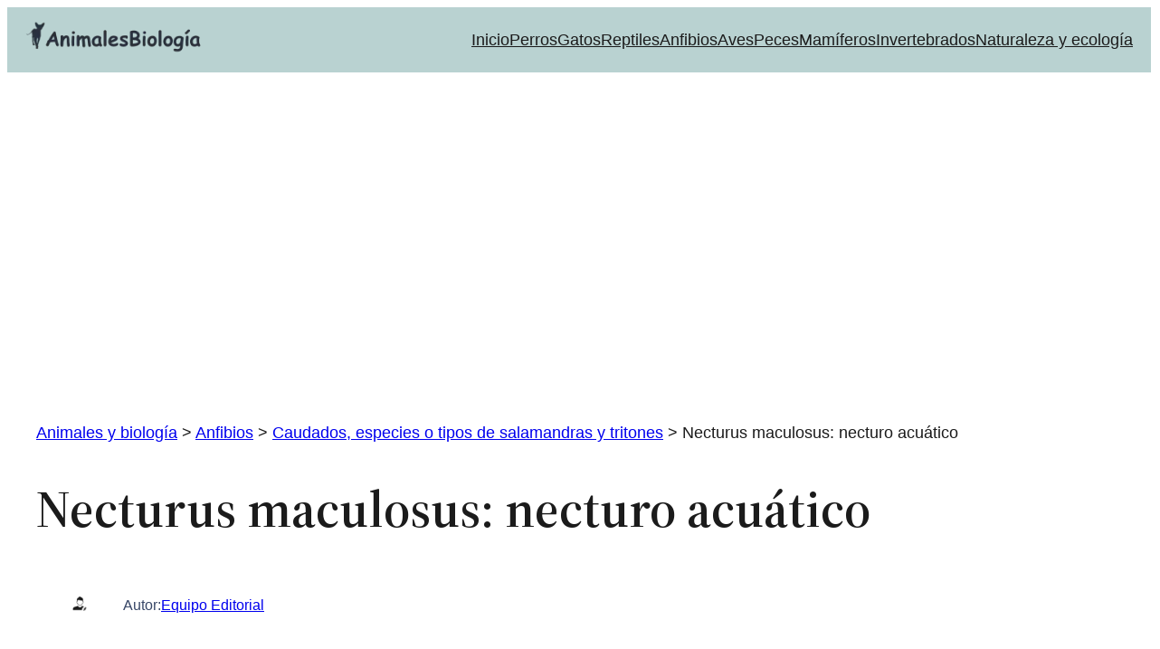

--- FILE ---
content_type: text/html; charset=UTF-8
request_url: https://animalesbiologia.com/anfibios/caudados/necturus-maculosus
body_size: 12133
content:
<!DOCTYPE html><html lang="es"><head><meta charset="UTF-8" /><meta name="viewport" content="width=device-width, initial-scale=1" /><meta name='robots' content='index, follow, max-image-preview:large, max-snippet:-1, max-video-preview:-1' /><meta name="description" content="Necturo acuático o perro de agua, Necturus maculosus, sus costumbres y características. Descripción de la especie y su taxonomía." /><link rel="canonical" href="https://animalesbiologia.com/anfibios/caudados/necturus-maculosus" /><meta property="og:locale" content="es_ES" /><meta property="og:type" content="article" /><meta property="og:title" content="Necturus maculosus: necturo acuático" /><meta property="og:description" content="Necturo acuático o perro de agua, Necturus maculosus, sus costumbres y características. Descripción de la especie y su taxonomía." /><meta property="og:url" content="https://animalesbiologia.com/anfibios/caudados/necturus-maculosus" /><meta property="og:site_name" content="Animales y biología" /><meta property="article:publisher" content="https://www.facebook.com/animalesbiologia" /><meta property="article:published_time" content="2014-01-26T12:42:12+00:00" /><meta property="og:image" content="https://animalesbiologia.com/wp-content/uploads/2014/10/necturus-maculosus.jpg" /><meta property="og:image:width" content="120" /><meta property="og:image:height" content="99" /><meta property="og:image:type" content="image/jpeg" /><meta name="author" content="Equipo Editorial" /><meta name="twitter:card" content="summary_large_image" /><meta name="twitter:creator" content="@AnimalesBio" /><meta name="twitter:site" content="@AnimalesBio" /><meta name="twitter:label1" content="Escrito por" /><meta name="twitter:data1" content="Equipo Editorial" /><meta name="twitter:label2" content="Tiempo de lectura" /><meta name="twitter:data2" content="2 minutos" /> <script type="application/ld+json" class="yoast-schema-graph">{"@context":"https://schema.org","@graph":[{"@type":"Article","@id":"https://animalesbiologia.com/anfibios/caudados/necturus-maculosus#article","isPartOf":{"@id":"https://animalesbiologia.com/anfibios/caudados/necturus-maculosus"},"author":{"name":"Equipo Editorial","@id":"https://animalesbiologia.com/#/schema/person/24d391508247db60b6f267d4cafe88f1"},"headline":"Necturus maculosus: necturo acuático","datePublished":"2014-01-26T12:42:12+00:00","mainEntityOfPage":{"@id":"https://animalesbiologia.com/anfibios/caudados/necturus-maculosus"},"wordCount":391,"commentCount":0,"publisher":{"@id":"https://animalesbiologia.com/#organization"},"image":{"@id":"https://animalesbiologia.com/anfibios/caudados/necturus-maculosus#primaryimage"},"thumbnailUrl":"https://animalesbiologia.com/wp-content/uploads/2014/10/necturus-maculosus.jpg","articleSection":["Caudados, especies o tipos de salamandras y tritones"],"inLanguage":"es","potentialAction":[{"@type":"CommentAction","name":"Comment","target":["https://animalesbiologia.com/anfibios/caudados/necturus-maculosus#respond"]}]},{"@type":"WebPage","@id":"https://animalesbiologia.com/anfibios/caudados/necturus-maculosus","url":"https://animalesbiologia.com/anfibios/caudados/necturus-maculosus","name":"Necturus maculosus: necturo acuático","isPartOf":{"@id":"https://animalesbiologia.com/#website"},"primaryImageOfPage":{"@id":"https://animalesbiologia.com/anfibios/caudados/necturus-maculosus#primaryimage"},"image":{"@id":"https://animalesbiologia.com/anfibios/caudados/necturus-maculosus#primaryimage"},"thumbnailUrl":"https://animalesbiologia.com/wp-content/uploads/2014/10/necturus-maculosus.jpg","datePublished":"2014-01-26T12:42:12+00:00","description":"Necturo acuático o perro de agua, Necturus maculosus, sus costumbres y características. Descripción de la especie y su taxonomía.","breadcrumb":{"@id":"https://animalesbiologia.com/anfibios/caudados/necturus-maculosus#breadcrumb"},"inLanguage":"es","potentialAction":[{"@type":"ReadAction","target":["https://animalesbiologia.com/anfibios/caudados/necturus-maculosus"]}]},{"@type":"ImageObject","inLanguage":"es","@id":"https://animalesbiologia.com/anfibios/caudados/necturus-maculosus#primaryimage","url":"https://animalesbiologia.com/wp-content/uploads/2014/10/necturus-maculosus.jpg","contentUrl":"https://animalesbiologia.com/wp-content/uploads/2014/10/necturus-maculosus.jpg","width":120,"height":99},{"@type":"BreadcrumbList","@id":"https://animalesbiologia.com/anfibios/caudados/necturus-maculosus#breadcrumb","itemListElement":[{"@type":"ListItem","position":1,"name":"Portada","item":"https://animalesbiologia.com/"},{"@type":"ListItem","position":2,"name":"Necturus maculosus: necturo acuático"}]},{"@type":"WebSite","@id":"https://animalesbiologia.com/#website","url":"https://animalesbiologia.com/","name":"Animales y biología","description":"Información sobre animales, cuidados de las mascotas, ciencia, naturaleza y biología.","publisher":{"@id":"https://animalesbiologia.com/#organization"},"potentialAction":[{"@type":"SearchAction","target":{"@type":"EntryPoint","urlTemplate":"https://animalesbiologia.com/?s={search_term_string}"},"query-input":{"@type":"PropertyValueSpecification","valueRequired":true,"valueName":"search_term_string"}}],"inLanguage":"es"},{"@type":"Organization","@id":"https://animalesbiologia.com/#organization","name":"Animales y Biología","url":"https://animalesbiologia.com/","logo":{"@type":"ImageObject","inLanguage":"es","@id":"https://animalesbiologia.com/#/schema/logo/image/","url":"https://animalesbiologia.com/wp-content/uploads/2021/12/logo-cabecera-animales-biologia.webp","contentUrl":"https://animalesbiologia.com/wp-content/uploads/2021/12/logo-cabecera-animales-biologia.webp","width":485,"height":155,"caption":"Animales y Biología"},"image":{"@id":"https://animalesbiologia.com/#/schema/logo/image/"},"sameAs":["https://www.facebook.com/animalesbiologia","https://x.com/AnimalesBio","https://www.instagram.com/animalesbiologia/?hl=es","https://www.pinterest.es/animalesbiologia/_saved/","https://www.youtube.com/user/ParadaisSphynx"]},{"@type":"Person","@id":"https://animalesbiologia.com/#/schema/person/24d391508247db60b6f267d4cafe88f1","name":"Equipo Editorial","description":"Nuestro \"equipo editorial\" está formado por profesionales del sector, titulados (Biólogos, veterinarios, licenciados en derecho) y con alta especialidad en redacción de artículos.","url":"https://animalesbiologia.com/author/equipo-editorial"}]}</script> <link media="all" href="https://animalesbiologia.com/wp-content/cache/autoptimize/css/autoptimize_fe875893a69e83043fcfa17f86212999.css" rel="stylesheet"><title>Necturus maculosus: necturo acuático</title><link href='https://fonts.gstatic.com' crossorigin='anonymous' rel='preconnect' /><link rel="alternate" type="application/rss+xml" title="Animales y biología &raquo; Feed" href="https://animalesbiologia.com/feed" /><link rel="alternate" type="application/rss+xml" title="Animales y biología &raquo; Feed de los comentarios" href="https://animalesbiologia.com/comments/feed" /><link rel="alternate" type="application/rss+xml" title="Animales y biología &raquo; Comentario Necturus maculosus: necturo acuático del feed" href="https://animalesbiologia.com/anfibios/caudados/necturus-maculosus/feed" /><style id='core-block-supports-inline-css'>.wp-container-core-group-is-layout-6c531013{flex-wrap:nowrap;}.wp-container-core-navigation-is-layout-b2891da8{justify-content:space-between;}.wp-container-core-group-is-layout-a7fc3bbe{flex-wrap:nowrap;gap:20px;justify-content:space-between;}.wp-elements-64eaafb4df523d675b5a1031bf8034ec a:where(:not(.wp-element-button)){color:#394868;}.wp-container-core-group-is-layout-3ab79c01{flex-wrap:nowrap;gap:5px;}.wp-elements-7455668122f9967620d738edf9e5e473 a:where(:not(.wp-element-button)){color:#394868;}.wp-container-core-group-is-layout-0e0723a9{flex-wrap:nowrap;gap:5px;justify-content:flex-start;}.wp-elements-3855ff637ae99ab8d6d6d0f6d83f0ce6 a:where(:not(.wp-element-button)){color:#394868;}.wp-container-core-group-is-layout-5ea24f13{flex-wrap:nowrap;gap:5px;}.wp-elements-535e4f088d7cb87f83a1788a9961a033 a:where(:not(.wp-element-button)){color:#394868;}.wp-elements-2919d1ecc1c31fe7d68a44c614ebf0d3 a:where(:not(.wp-element-button)){color:#394868;}.wp-container-core-group-is-layout-fb24158e{flex-wrap:nowrap;gap:5px;}.wp-container-core-group-is-layout-0d7d8a7e > .alignfull{margin-right:calc(0px * -1);margin-left:calc(0px * -1);}.wp-container-core-group-is-layout-0d7d8a7e > *{margin-block-start:0;margin-block-end:0;}.wp-container-core-group-is-layout-0d7d8a7e > * + *{margin-block-start:0;margin-block-end:0;}.wp-container-core-group-is-layout-633a4687 > .alignfull{margin-right:calc(var(--wp--preset--spacing--40) * -1);margin-left:calc(var(--wp--preset--spacing--40) * -1);}.wp-elements-98db725c16049dd3616ad2ce5f2932d8 a:where(:not(.wp-element-button)){color:var(--wp--preset--color--white);}.wp-elements-0c3e83e33f7c91b7ec20212736346619 a:where(:not(.wp-element-button)){color:var(--wp--preset--color--contrast);}.wp-elements-6afc08336452fd09d5a788b56a837787 a:where(:not(.wp-element-button)){color:var(--wp--preset--color--contrast);}.wp-elements-356a14e88ac057ff5d3e795fceab1c65 a:where(:not(.wp-element-button)){color:var(--wp--preset--color--contrast);}.wp-container-core-columns-is-layout-28f84493{flex-wrap:nowrap;}.wp-container-core-group-is-layout-0424051c{gap:var(--wp--preset--spacing--30);flex-direction:column;align-items:stretch;justify-content:center;}</style><link rel="https://api.w.org/" href="https://animalesbiologia.com/wp-json/" /><link rel="alternate" title="JSON" type="application/json" href="https://animalesbiologia.com/wp-json/wp/v2/posts/186" /><link rel="EditURI" type="application/rsd+xml" title="RSD" href="https://animalesbiologia.com/xmlrpc.php?rsd" /><meta name="generator" content="WordPress 6.8.3" /><link rel='shortlink' href='https://animalesbiologia.com/?p=186' /><link rel="alternate" title="oEmbed (JSON)" type="application/json+oembed" href="https://animalesbiologia.com/wp-json/oembed/1.0/embed?url=https%3A%2F%2Fanimalesbiologia.com%2Fanfibios%2Fcaudados%2Fnecturus-maculosus" /><link rel="alternate" title="oEmbed (XML)" type="text/xml+oembed" href="https://animalesbiologia.com/wp-json/oembed/1.0/embed?url=https%3A%2F%2Fanimalesbiologia.com%2Fanfibios%2Fcaudados%2Fnecturus-maculosus&#038;format=xml" /> <script type="importmap" id="wp-importmap">{"imports":{"@wordpress\/interactivity":"https:\/\/animalesbiologia.com\/wp-includes\/js\/dist\/script-modules\/interactivity\/index.min.js?ver=55aebb6e0a16726baffb"}}</script> <script type="module" src="https://animalesbiologia.com/wp-includes/js/dist/script-modules/block-library/navigation/view.min.js?ver=61572d447d60c0aa5240" id="@wordpress/block-library/navigation/view-js-module"></script> <link rel="modulepreload" href="https://animalesbiologia.com/wp-includes/js/dist/script-modules/interactivity/index.min.js?ver=55aebb6e0a16726baffb" id="@wordpress/interactivity-js-modulepreload"><link rel="amphtml" href="https://animalesbiologia.com/anfibios/caudados/necturus-maculosus?amp"><link rel="dns-prefetch" href="https://www.google-analytics.com"><link rel="dns-prefetch" href="https://www.googletagmanager.com"><link rel="dns-prefetch" href="https://pagead2.googlesyndication.com"><link rel="dns-prefetch" href="https://tpc.googlesyndication.com"><link rel="dns-prefetch" href="https://googleads.g.doubleclick.net"><link rel="dns-prefetch" href="https://fonts.googleapis.com"><link rel="dns-prefetch" href="https://fonts.gstatic.com"><link rel="dns-prefetch" href="https://fundingchoicesmessages.google.com"><link rel="dns-prefetch" href="https://www.youtube.com"><link rel="dns-prefetch" href="https://x.com"><link rel="dns-prefetch" href="https://www.pinterest.es"><link rel="dns-prefetch" href="https://www.facebook.com"><link rel="dns-prefetch" href="https://www.instagram.com"> <script async src="https://pagead2.googlesyndication.com/pagead/js/adsbygoogle.js?client=ca-pub-6724963911335208"
     crossorigin="anonymous"></script> </head><body class="wp-singular post-template-default single single-post postid-186 single-format-standard wp-custom-logo wp-embed-responsive wp-theme-twentytwentythree"><div class="wp-site-blocks"><header class="wp-block-template-part"><div class="wp-block-group has-background is-content-justification-space-between is-nowrap is-layout-flex wp-container-core-group-is-layout-a7fc3bbe wp-block-group-is-layout-flex" style="background-color:#b9d2d1;min-height:10px;padding-top:15px;padding-right:20px;padding-bottom:15px;padding-left:20px"><div class="wp-block-group is-nowrap is-layout-flex wp-container-core-group-is-layout-6c531013 wp-block-group-is-layout-flex"><div class="wp-block-group is-nowrap is-layout-flex wp-container-core-group-is-layout-6c531013 wp-block-group-is-layout-flex"><div class="wp-block-group is-nowrap is-layout-flex wp-container-core-group-is-layout-6c531013 wp-block-group-is-layout-flex"><div class="wp-block-site-logo"><a href="https://animalesbiologia.com/" class="custom-logo-link" rel="home"><img width="197" height="41" src="https://animalesbiologia.com/wp-content/uploads/2024/07/animales-biologia-logo1.webp" class="custom-logo" alt="Animales y biología" decoding="async" srcset="https://animalesbiologia.com/wp-content/uploads/2024/07/animales-biologia-logo1.webp 237w, https://animalesbiologia.com/wp-content/uploads/2024/07/animales-biologia-logo1-150x32.webp 150w" sizes="(max-width: 197px) 100vw, 197px" /></a></div></div></div></div><nav class="is-responsive items-justified-space-between wp-block-navigation is-content-justification-space-between is-layout-flex wp-container-core-navigation-is-layout-b2891da8 wp-block-navigation-is-layout-flex" aria-label="Navegación" 
 data-wp-interactive="core/navigation" data-wp-context='{"overlayOpenedBy":{"click":false,"hover":false,"focus":false},"type":"overlay","roleAttribute":"","ariaLabel":"Men\u00fa"}'><button aria-haspopup="dialog" aria-label="Abrir el menú" class="wp-block-navigation__responsive-container-open" 
 data-wp-on-async--click="actions.openMenuOnClick"
 data-wp-on--keydown="actions.handleMenuKeydown"
 ><svg width="24" height="24" xmlns="http://www.w3.org/2000/svg" viewBox="0 0 24 24"><path d="M5 5v1.5h14V5H5zm0 7.8h14v-1.5H5v1.5zM5 19h14v-1.5H5V19z" /></svg></button><div class="wp-block-navigation__responsive-container"  id="modal-1" 
 data-wp-class--has-modal-open="state.isMenuOpen"
 data-wp-class--is-menu-open="state.isMenuOpen"
 data-wp-watch="callbacks.initMenu"
 data-wp-on--keydown="actions.handleMenuKeydown"
 data-wp-on-async--focusout="actions.handleMenuFocusout"
 tabindex="-1"
 ><div class="wp-block-navigation__responsive-close" tabindex="-1"><div class="wp-block-navigation__responsive-dialog" 
 data-wp-bind--aria-modal="state.ariaModal"
 data-wp-bind--aria-label="state.ariaLabel"
 data-wp-bind--role="state.roleAttribute"
 > <button aria-label="Cerrar el menú" class="wp-block-navigation__responsive-container-close" 
 data-wp-on-async--click="actions.closeMenuOnClick"
 ><svg xmlns="http://www.w3.org/2000/svg" viewBox="0 0 24 24" width="24" height="24" aria-hidden="true" focusable="false"><path d="m13.06 12 6.47-6.47-1.06-1.06L12 10.94 5.53 4.47 4.47 5.53 10.94 12l-6.47 6.47 1.06 1.06L12 13.06l6.47 6.47 1.06-1.06L13.06 12Z"></path></svg></button><div class="wp-block-navigation__responsive-container-content" 
 data-wp-watch="callbacks.focusFirstElement"
 id="modal-1-content"><ul class="wp-block-navigation__container is-responsive items-justified-space-between wp-block-navigation"><li class=" wp-block-navigation-item wp-block-navigation-link"><a class="wp-block-navigation-item__content"  href="https://animalesbiologia.com/" title="Animales y biología, revista digital"><span class="wp-block-navigation-item__label">Inicio</span></a></li><li class=" wp-block-navigation-item wp-block-navigation-link"><a class="wp-block-navigation-item__content"  href="https://animalesbiologia.com/portada-perros-domesticos" title="Portada perros y razas caninas"><span class="wp-block-navigation-item__label">Perros</span></a></li><li class=" wp-block-navigation-item wp-block-navigation-link"><a class="wp-block-navigation-item__content"  href="https://animalesbiologia.com/portada-gatos-domesticos" title="Portada gatos domésticos"><span class="wp-block-navigation-item__label">Gatos</span></a></li><li class=" wp-block-navigation-item wp-block-navigation-link"><a class="wp-block-navigation-item__content"  href="https://animalesbiologia.com/caracteristicas-de-los-reptiles-biologia" title="Reptiles, características y tipos. Los terrarios"><span class="wp-block-navigation-item__label">Reptiles</span></a></li><li class=" wp-block-navigation-item wp-block-navigation-link"><a class="wp-block-navigation-item__content"  href="https://animalesbiologia.com/caracteristicas-de-los-anfibios" title="Anfibios, características, tipos y vida"><span class="wp-block-navigation-item__label">Anfibios</span></a></li><li class=" wp-block-navigation-item wp-block-navigation-link"><a class="wp-block-navigation-item__content"  href="https://animalesbiologia.com/caracteristicas-de-las-aves-biologia" title="Aves y pájaros, características y tipos"><span class="wp-block-navigation-item__label">Aves</span></a></li><li class=" wp-block-navigation-item wp-block-navigation-link"><a class="wp-block-navigation-item__content"  href="https://animalesbiologia.com/caracteristicas-de-los-peces" title="Peces y acuarios, características y formas de vida"><span class="wp-block-navigation-item__label">Peces</span></a></li><li class=" wp-block-navigation-item wp-block-navigation-link"><a class="wp-block-navigation-item__content"  href="https://animalesbiologia.com/caracteristicas-de-los-mamiferos" title="Mamíferos, características y vida. Tipos"><span class="wp-block-navigation-item__label">Mamíferos</span></a></li><li class=" wp-block-navigation-item wp-block-navigation-link"><a class="wp-block-navigation-item__content"  href="https://animalesbiologia.com/caracteristicas-de-los-animales-invertebrados" title="Animales invertebrados, características y formas de vida"><span class="wp-block-navigation-item__label">Invertebrados</span></a></li><li class=" wp-block-navigation-item wp-block-navigation-link"><a class="wp-block-navigation-item__content"  href="https://naturaleza.animalesbiologia.com/" title="Naturaleza, ecología, medio ambiente"><span class="wp-block-navigation-item__label">Naturaleza y ecología</span></a></li></ul></div></div></div></div></nav></div></header><main class="wp-block-group is-layout-flow wp-block-group-is-layout-flow" style="margin-top:var(--wp--preset--spacing--50)"><div class="wp-block-group has-global-padding is-layout-constrained wp-block-group-is-layout-constrained"><div class="breadcrumbs align  wp-block-bcn-breadcrumb-trail has-text-color has-background" vocab="https://schema.org/" typeof="BreadcrumbList"> <span></span> <span property="itemListElement" typeof="ListItem"><a property="item" typeof="WebPage" title="Ir a Animales y biología." href="https://animalesbiologia.com" class="home" ><span property="name">Animales y biología</span></a><meta property="position" content="1"></span> &gt; <span property="itemListElement" typeof="ListItem"><a property="item" typeof="WebPage" title="Go to the Anfibios Categoría archives." href="https://animalesbiologia.com/anfibios" class="taxonomy category" ><span property="name">Anfibios</span></a><meta property="position" content="2"></span> &gt; <span property="itemListElement" typeof="ListItem"><a property="item" typeof="WebPage" title="Go to the Caudados, especies o tipos de salamandras y tritones Categoría archives." href="https://animalesbiologia.com/anfibios/caudados" class="taxonomy category" ><span property="name">Caudados, especies o tipos de salamandras y tritones</span></a><meta property="position" content="3"></span> &gt; <span property="itemListElement" typeof="ListItem"><span property="name" class="post post-post current-item">Necturus maculosus: necturo acuático</span><meta property="url" content="https://animalesbiologia.com/anfibios/caudados/necturus-maculosus"><meta property="position" content="4"></span></div><h1 style="padding-top:0;padding-bottom:0;padding-left:0;padding-right:0;margin-bottom:var(--wp--preset--spacing--40);" class="wp-block-post-title">Necturus maculosus: necturo acuático</h1></div><div class="wp-block-group has-global-padding is-layout-constrained wp-block-group-is-layout-constrained"><div class="wp-block-template-part"><div class="wp-block-group has-global-padding is-layout-constrained wp-container-core-group-is-layout-0d7d8a7e wp-block-group-is-layout-constrained" style="margin-top:0;padding-right:0;padding-left:0"><div class="wp-block-group alignwide has-text-color has-link-color wp-elements-64eaafb4df523d675b5a1031bf8034ec is-nowrap is-layout-flex wp-container-core-group-is-layout-3ab79c01 wp-block-group-is-layout-flex" style="border-style:none;border-width:0px;border-radius:0px;color:#394868;min-height:0px;margin-top:0px;margin-bottom:0px;padding-top:0px;padding-right:0px;padding-bottom:0px;padding-left:0px"><figure class="wp-block-image size-full is-resized"><img decoding="async" width="19" height="19" src="https://animalesbiologia.com/wp-content/uploads/2024/07/autor-1.webp" alt="Autor del artículo." class="wp-image-14921" style="width:16px"/></figure><p class="has-small-font-size">Autor:</p><div class="wp-block-post-author-name has-small-font-size"><a href="https://animalesbiologia.com/author/equipo-editorial" target="_self" class="wp-block-post-author-name__link">Equipo Editorial</a></div></div><div class="wp-block-group alignwide has-text-color has-link-color wp-elements-7455668122f9967620d738edf9e5e473 is-content-justification-left is-nowrap is-layout-flex wp-container-core-group-is-layout-0e0723a9 wp-block-group-is-layout-flex" style="color:#394868;padding-top:0px;padding-right:0px;padding-bottom:0px;padding-left:0px"><figure class="wp-block-image size-full is-resized"><noscript><img decoding="async" width="19" height="19" src="https://animalesbiologia.com/wp-content/uploads/2024/07/publicado-1.webp" alt="Fecha de publicación" class="wp-image-14920" style="width:16px"/></noscript><img decoding="async" width="19" height="19" src='data:image/svg+xml,%3Csvg%20xmlns=%22http://www.w3.org/2000/svg%22%20viewBox=%220%200%2019%2019%22%3E%3C/svg%3E' data-src="https://animalesbiologia.com/wp-content/uploads/2024/07/publicado-1.webp" alt="Fecha de publicación" class="lazyload wp-image-14920" style="width:16px"/></figure><p class="has-small-font-size">Publicado:</p><div class="wp-block-post-date"><time datetime="2014-01-26T12:42:12+01:00">26 enero, 2014</time></div></div><div class="wp-block-group alignwide has-text-color has-link-color wp-elements-3855ff637ae99ab8d6d6d0f6d83f0ce6 is-nowrap is-layout-flex wp-container-core-group-is-layout-5ea24f13 wp-block-group-is-layout-flex" style="color:#394868;padding-top:0px;padding-right:0px;padding-bottom:0px;padding-left:0px"><figure class="wp-block-image size-full is-resized"><noscript><img decoding="async" width="18" height="17" src="https://animalesbiologia.com/wp-content/uploads/2023/09/modificacion-entrada.png" alt="Modificación de la entrada" class="wp-image-15536" style="width:18px"/></noscript><img decoding="async" width="18" height="17" src='data:image/svg+xml,%3Csvg%20xmlns=%22http://www.w3.org/2000/svg%22%20viewBox=%220%200%2018%2017%22%3E%3C/svg%3E' data-src="https://animalesbiologia.com/wp-content/uploads/2023/09/modificacion-entrada.png" alt="Modificación de la entrada" class="lazyload wp-image-15536" style="width:18px"/></figure><p class="has-small-font-size">Actualizado:</p></div><div class="wp-block-group alignwide has-text-color has-link-color wp-elements-535e4f088d7cb87f83a1788a9961a033 is-nowrap is-layout-flex wp-container-core-group-is-layout-5ea24f13 wp-block-group-is-layout-flex" style="color:#394868;padding-top:0px;padding-right:0px;padding-bottom:0px;padding-left:0px"><figure class="wp-block-image size-full is-resized"><noscript><img decoding="async" width="20" height="19" src="https://animalesbiologia.com/wp-content/uploads/2024/07/categorias-1.webp" alt="Temario, categorías" class="wp-image-15519" style="width:16px"/></noscript><img decoding="async" width="20" height="19" src='data:image/svg+xml,%3Csvg%20xmlns=%22http://www.w3.org/2000/svg%22%20viewBox=%220%200%2020%2019%22%3E%3C/svg%3E' data-src="https://animalesbiologia.com/wp-content/uploads/2024/07/categorias-1.webp" alt="Temario, categorías" class="lazyload wp-image-15519" style="width:16px"/></figure><p class="has-small-font-size">Temario:</p><div class="taxonomy-category wp-block-post-terms"><a href="https://animalesbiologia.com/anfibios/caudados" rel="tag">Caudados, especies o tipos de salamandras y tritones</a></div></div><div class="wp-block-group alignwide has-text-color has-link-color wp-elements-2919d1ecc1c31fe7d68a44c614ebf0d3 is-nowrap is-layout-flex wp-container-core-group-is-layout-fb24158e wp-block-group-is-layout-flex" style="color:#394868;padding-top:0px;padding-right:0px;padding-bottom:0px;padding-left:0px"><figure class="wp-block-image size-full is-resized"><noscript><img decoding="async" width="19" height="19" src="https://animalesbiologia.com/wp-content/uploads/2024/07/etiquetas.webp" alt="Tema, etiquetas" class="wp-image-14924" style="width:16px"/></noscript><img decoding="async" width="19" height="19" src='data:image/svg+xml,%3Csvg%20xmlns=%22http://www.w3.org/2000/svg%22%20viewBox=%220%200%2019%2019%22%3E%3C/svg%3E' data-src="https://animalesbiologia.com/wp-content/uploads/2024/07/etiquetas.webp" alt="Tema, etiquetas" class="lazyload wp-image-14924" style="width:16px"/></figure><p class="has-small-font-size">Tema:</p></div></div></div></div><div class="entry-content wp-block-post-content has-global-padding is-layout-constrained wp-block-post-content-is-layout-constrained"><div id="toc_container" class="no_bullets"><p class="toc_title">&Iacute;ndice de este art&iacute;culo</p><ul class="toc_list"><li><a href="#localizacion-geografica"><span class="toc_number toc_depth_1">1</span> Localización geográfica</a></li><li><a href="#descripcion-de-la-especie"><span class="toc_number toc_depth_1">2</span> Descripción de la especie</a></li><li><a href="#nombre-comun"><span class="toc_number toc_depth_1">3</span> Nombre común</a></li><li><a href="#habitos-y-alimentacion-del-necturus-maculosus"><span class="toc_number toc_depth_1">4</span> Hábitos y alimentación del Necturus maculosus</a></li><li><a href="#reproduccion-del-necturo-acuatico"><span class="toc_number toc_depth_1">5</span> Reproducción del necturo acuático</a></li><li><a href="#conservacion"><span class="toc_number toc_depth_1">6</span> Conservación</a></li><li><a href="#taxonomia-o-clasificacion-cientifica"><span class="toc_number toc_depth_1">7</span> Taxonomía o clasificación científica</a></li></ul></div><div class="wp-block-image"><figure class="aligncenter"><noscript><img decoding="async" src="https://animalesbiologia.com/wp-content/uploads/2015/12/necturus-maculosus.jpg" alt="Necturus maculosus"/></noscript><img class="lazyload" decoding="async" src='data:image/svg+xml,%3Csvg%20xmlns=%22http://www.w3.org/2000/svg%22%20viewBox=%220%200%20210%20140%22%3E%3C/svg%3E' data-src="https://animalesbiologia.com/wp-content/uploads/2015/12/necturus-maculosus.jpg" alt="Necturus maculosus"/><figcaption>Fotos: <a href="https://www.flickr.com/photos/briangratwicke/" rel="nofollow">Brian Gratwicke</a><br />Licencia: <a href="https://creativecommons.org/licenses/by/2.0/" rel="nofollow">Creative Commons</a></figcaption></figure></div><h2 class="wp-block-heading"><span id="localizacion-geografica">Localización geográfica</span></h2><p>El <strong>necturo acuático</strong> es un anfibio que procede de Norteamérica.</p><div class='code-block code-block-1' style='margin: 8px auto; text-align: center; display: block; clear: both;'> <ins class="adsbygoogle"
 style="display:block"
 data-ad-client="ca-pub-6724963911335208"
 data-ad-slot="1052851336"
 data-ad-format="auto"
 data-full-width-responsive="true"></ins> <script>(adsbygoogle = window.adsbygoogle || []).push({});</script></div><h2 class="wp-block-heading"><span id="descripcion-de-la-especie">Descripción de la especie</span></h2><p>Estos ejemplares presentan un color grisáceo o pardo, normalmente moteado con machas pequeñas que abarcan la mayor parte de su cuerpo. Se caracteriza por tener branquias en los laterales de su cabeza. Su cuerpo es alargado y bastante plano, características que le facultan para refugiarse sin dificultad debajo de las piedras. Poseen una cola corta y aplanada que le faculta para nadar sin dificultad. Alcanzan una longitud de entre 20 a 35 cm.</p><hr class="wp-block-separator"/><h2 class="wp-block-heading"><span id="nombre-comun">Nombre común</span></h2><p>Recibe otras denominaciones comunes como Mudpuppy, perro de agua necturo.</p><hr class="wp-block-separator"/><h2 class="wp-block-heading"><span id="habitos-y-alimentacion-del-necturus-maculosus">Hábitos y alimentación del Necturus maculosus</span></h2><p>Hábitos mayoritariamente nocturnos, acuáticos, normalmente permanecen en ríos, arroyos y lagos. Estos caudados no hibernan. Sus órganos sensoriales que &nbsp;tienen en la piel les habilita para detectar situaciones de peligro, incluso para captar los cambios que se pueden producir en el agua.</p><p>Son animales bastantes voraces y depredadores, consumen pequeños invertebrados, peces, cangrejos, caracoles, incluso otros anfibios.</p><hr class="wp-block-separator"/><h2 class="wp-block-heading"><span id="reproduccion-del-necturo-acuatico">Reproducción del necturo acuático</span></h2><p>Alcanzan su madurez sexual sobre los cuatro a cinco años.</p><div class='code-block code-block-2' style='margin: 8px auto; text-align: center; display: block; clear: both;'> <ins class="adsbygoogle"
 style="display:block"
 data-ad-client="ca-pub-6724963911335208"
 data-ad-slot="9828403464"
 data-ad-format="auto"
 data-full-width-responsive="true"></ins> <script>(adsbygoogle = window.adsbygoogle || []).push({});</script></div><p>Normalmente nidifican en cavidades que elaboran debajo de las piedras o troncos existentes en el agua. Fecundación interna, las hembras recolectan los&nbsp;espermatóforos, los cuales se conservan en su cloaca para la ulterior fecundación de los huevos en la época primaveral.</p><hr class="wp-block-separator"/><h2 class="wp-block-heading"><span id="conservacion">Conservación</span></h2><p>Actualmente se encuentra bien distribuido en su población de origen, la UICN cataloga a la especie como de «Preocupación Menor». Se ha registrado un descenso en los últimos años, principalmente debido a la modificación de su hábitat, contaminación y captura de ejemplares por parte de pescadores, que consideran erróneamente un animal dañino para la pesca deportiva.</p><hr class="wp-block-separator"/><h2 class="wp-block-heading"><span id="taxonomia-o-clasificacion-cientifica">Taxonomía o clasificación científica</span></h2><p><strong>Reino:</strong>&nbsp;Animalia, seres vivos no fotosintéticos, con capacidad de movimientos.<br /><strong>Subreino:</strong>&nbsp;Eumetazoa, presentan tejidos y órganos.<br /><strong>Filo:</strong>&nbsp;Chordata, cordados.<br /><strong>Subfilo:</strong>&nbsp;Vertebrata, con esqueleto interno.<br /><strong>Clase:</strong>&nbsp;Amphibia, la mayoría sufren importantes cambios estructurales en su desarrollo.<br /><strong>Subclase:&nbsp;</strong>Lissamphibia.&nbsp;Lisanfibios o anfibios modernos.<br /><strong>Orden:</strong> Caudata, salamandras, anfibios con colas.<br /><strong>Familia:&nbsp;</strong>Proteidae.<br /><strong>Género:</strong>&nbsp;Necturus.<br /><strong>Especie:&nbsp;</strong><em>Necturus maculosus.</em></p><div class="crp_related     crp-masonry"><h2>Otros temas relacionados</h2><ul><li><a href="https://animalesbiologia.com/anfibios/caudados/cryptobranchus-alleganiensis"     class="crp_link post-11827"><span class="crp_title">Cryptobranchus alleganiensis, conoce a la salamandra&hellip;</span><figure><noscript><img width="150" height="150" src="https://animalesbiologia.com/wp-content/uploads/2020/03/cryptobranchus-alleganiensis-salamandra-gigante-americana-150x150.jpg" class="crp_featured crp_thumb crp_thumbnail" alt="cryptobranchus-alleganiensis-salamandra-gigante-americana" style="" title="Cryptobranchus alleganiensis,  conoce a la salamandra gigante americana" /></noscript><img width="150" height="150" src='data:image/svg+xml,%3Csvg%20xmlns=%22http://www.w3.org/2000/svg%22%20viewBox=%220%200%20150%20150%22%3E%3C/svg%3E' data-src="https://animalesbiologia.com/wp-content/uploads/2020/03/cryptobranchus-alleganiensis-salamandra-gigante-americana-150x150.jpg" class="lazyload crp_featured crp_thumb crp_thumbnail" alt="cryptobranchus-alleganiensis-salamandra-gigante-americana" style="" title="Cryptobranchus alleganiensis,  conoce a la salamandra gigante americana" /></figure></a></li><li><a href="https://animalesbiologia.com/anfibios/caudados/necturus-punctatus"     class="crp_link post-11920"><span class="crp_title">Necturus Punctatus, una salamandra americana&hellip;</span><figure><noscript><img width="150" height="150" src="https://animalesbiologia.com/wp-content/uploads/2019/03/distribucion-de-necturus-punctatus-150x150.jpg" class="crp_featured crp_thumb crp_thumbnail" alt="distribucion-de-necturus punctatus" style="" title="Necturus Punctatus, una salamandra americana indicadora de hábitats" /></noscript><img width="150" height="150" src='data:image/svg+xml,%3Csvg%20xmlns=%22http://www.w3.org/2000/svg%22%20viewBox=%220%200%20150%20150%22%3E%3C/svg%3E' data-src="https://animalesbiologia.com/wp-content/uploads/2019/03/distribucion-de-necturus-punctatus-150x150.jpg" class="lazyload crp_featured crp_thumb crp_thumbnail" alt="distribucion-de-necturus punctatus" style="" title="Necturus Punctatus, una salamandra americana indicadora de hábitats" /></figure></a></li><li><a href="https://animalesbiologia.com/anfibios/caudados/anfiuma-de-un-dedo-amphiuma-pholeter"     class="crp_link post-11959"><span class="crp_title">Anfiuma de un dedo, Amphiuma pholeter, un anfibio&hellip;</span><figure><noscript><img width="150" height="150" src="https://animalesbiologia.com/wp-content/uploads/2021/01/distribucion-de-anfiuma-de-un-dedo-amphiuma-pholeter-150x150.jpg" class="crp_featured crp_thumb crp_thumbnail" alt="distribucion-de-anfiuma-de-un-dedo-amphiuma-pholeter" style="" title="Anfiuma de un dedo, Amphiuma pholeter, un anfibio muy peculiar" /></noscript><img width="150" height="150" src='data:image/svg+xml,%3Csvg%20xmlns=%22http://www.w3.org/2000/svg%22%20viewBox=%220%200%20150%20150%22%3E%3C/svg%3E' data-src="https://animalesbiologia.com/wp-content/uploads/2021/01/distribucion-de-anfiuma-de-un-dedo-amphiuma-pholeter-150x150.jpg" class="lazyload crp_featured crp_thumb crp_thumbnail" alt="distribucion-de-anfiuma-de-un-dedo-amphiuma-pholeter" style="" title="Anfiuma de un dedo, Amphiuma pholeter, un anfibio muy peculiar" /></figure></a></li><li><a href="https://animalesbiologia.com/anfibios/caudados/pseudotriton-ruber"     class="crp_link post-11817"><span class="crp_title">Pseudotriton ruber: salamandra roja</span><figure><noscript><img width="120" height="89" src="https://animalesbiologia.com/wp-content/uploads/2014/10/pseudotriton-ruber.jpg" class="crp_featured crp_thumb crp_thumbnail" alt="pseudotriton-ruber" style="" title="Pseudotriton ruber: salamandra roja" /></noscript><img width="120" height="89" src='data:image/svg+xml,%3Csvg%20xmlns=%22http://www.w3.org/2000/svg%22%20viewBox=%220%200%20120%2089%22%3E%3C/svg%3E' data-src="https://animalesbiologia.com/wp-content/uploads/2014/10/pseudotriton-ruber.jpg" class="lazyload crp_featured crp_thumb crp_thumbnail" alt="pseudotriton-ruber" style="" title="Pseudotriton ruber: salamandra roja" /></figure></a></li><li><a href="https://animalesbiologia.com/anfibios/caudados/salamandra-algira-salamandra-de-fuego-norteafricana"     class="crp_link post-11964"><span class="crp_title">Salamandra algira, un llamativo anfibio del norte de África</span><figure><noscript><img width="150" height="150" src="https://animalesbiologia.com/wp-content/uploads/2021/08/salamandra-algira-salamandra-de-fuego-norteafricana-150x150.jpg" class="crp_featured crp_thumb crp_thumbnail" alt="salamandra-algira-salamandra-de-fuego-norteafricana" style="" title="Salamandra algira, un llamativo anfibio del norte de África" /></noscript><img width="150" height="150" src='data:image/svg+xml,%3Csvg%20xmlns=%22http://www.w3.org/2000/svg%22%20viewBox=%220%200%20150%20150%22%3E%3C/svg%3E' data-src="https://animalesbiologia.com/wp-content/uploads/2021/08/salamandra-algira-salamandra-de-fuego-norteafricana-150x150.jpg" class="lazyload crp_featured crp_thumb crp_thumbnail" alt="salamandra-algira-salamandra-de-fuego-norteafricana" style="" title="Salamandra algira, un llamativo anfibio del norte de África" /></figure></a></li><li><a href="https://animalesbiologia.com/anfibios/caudados/salamandra-manchada-bolitoglossa-ramosi"     class="crp_link post-3802"><span class="crp_title">Salamandra manchada, Bolitoglossa ramosi, especie&hellip;</span><figure><noscript><img width="150" height="150" src="https://animalesbiologia.com/wp-content/uploads/2020/12/salamandra-manchada-bolitoglossa-ramosi-150x150.jpg" class="crp_featured crp_thumb crp_thumbnail" alt="salamandra-manchada-bolitoglossa-ramosi" style="" title="Salamandra manchada, Bolitoglossa ramosi, especie natural de Colombia" /></noscript><img width="150" height="150" src='data:image/svg+xml,%3Csvg%20xmlns=%22http://www.w3.org/2000/svg%22%20viewBox=%220%200%20150%20150%22%3E%3C/svg%3E' data-src="https://animalesbiologia.com/wp-content/uploads/2020/12/salamandra-manchada-bolitoglossa-ramosi-150x150.jpg" class="lazyload crp_featured crp_thumb crp_thumbnail" alt="salamandra-manchada-bolitoglossa-ramosi" style="" title="Salamandra manchada, Bolitoglossa ramosi, especie natural de Colombia" /></figure></a></li></ul><div class="crp_clear"></div></div></div><section class="wp-block-template-part"><div class="wp-block-group has-medium-font-size has-global-padding is-layout-constrained wp-container-core-group-is-layout-633a4687 wp-block-group-is-layout-constrained" style="padding-top:0;padding-right:var(--wp--preset--spacing--40);padding-bottom:var(--wp--preset--spacing--30);padding-left:var(--wp--preset--spacing--40)"><div class="wp-block-comments"><h2 class="wp-block-heading" style="font-size:clamp(21.536px, 1.346rem + ((1vw - 3.2px) * 1.98), 35px);">Comentarios</h2><div id="respond" class="comment-respond wp-block-post-comments-form has-medium-font-size"><h3 id="reply-title" class="comment-reply-title">Deja una respuesta <small><a rel="nofollow" id="cancel-comment-reply-link" href="/anfibios/caudados/necturus-maculosus#respond" style="display:none;">Cancelar la respuesta</a></small></h3><form action="https://animalesbiologia.com/wp-comments-post.php" method="post" id="commentform" class="comment-form"><p class="comment-notes"><span id="email-notes">Tu dirección de correo electrónico no será publicada.</span> <span class="required-field-message">Los campos obligatorios están marcados con <span class="required">*</span></span></p><p class="comment-form-comment"><label for="comment">Comentario <span class="required">*</span></label><textarea id="comment" name="comment" cols="45" rows="8" maxlength="65525" required></textarea></p><p class="comment-form-author"><label for="author">Nombre <span class="required">*</span></label> <input id="author" name="author" type="text" value="" size="30" maxlength="245" autocomplete="name" required /></p><p class="comment-form-email"><label for="email">Correo electrónico <span class="required">*</span></label> <input id="email" name="email" type="email" value="" size="30" maxlength="100" aria-describedby="email-notes" autocomplete="email" required /></p><p class="comment-form-url"><label for="url">Web</label> <input id="url" name="url" type="url" value="" size="30" maxlength="200" autocomplete="url" /></p><p class="comment-form-cookies-consent"><input id="wp-comment-cookies-consent" name="wp-comment-cookies-consent" type="checkbox" value="yes" /> <label for="wp-comment-cookies-consent">Guarda mi nombre, correo electrónico y web en este navegador para la próxima vez que comente.</label></p><p class="form-submit wp-block-button"><input name="submit" type="submit" id="submit" class="wp-block-button__link wp-element-button" value="Publicar el comentario" /> <input type='hidden' name='comment_post_ID' value='186' id='comment_post_ID' /> <input type='hidden' name='comment_parent' id='comment_parent' value='0' /></p><p style="display: none;"><input type="hidden" id="akismet_comment_nonce" name="akismet_comment_nonce" value="ffc13c68a5" /></p><p style="display: none !important;" class="akismet-fields-container" data-prefix="ak_"><label>&#916;<textarea name="ak_hp_textarea" cols="45" rows="8" maxlength="100"></textarea></label><input type="hidden" id="ak_js_1" name="ak_js" value="198"/><script>document.getElementById( "ak_js_1" ).setAttribute( "value", ( new Date() ).getTime() );</script></p></form></div></div></div></section></main><footer class="wp-block-template-part"><div class="wp-block-group alignfull has-background-color has-background has-link-color wp-elements-98db725c16049dd3616ad2ce5f2932d8 is-vertical is-content-justification-stretch is-layout-flex wp-container-core-group-is-layout-0424051c wp-block-group-is-layout-flex" style="background-color:#b9d2d1;min-height:40vh;margin-top:0;margin-bottom:0;padding-top:var(--wp--preset--spacing--50);padding-right:var(--wp--preset--spacing--40);padding-bottom:var(--wp--preset--spacing--50);padding-left:var(--wp--preset--spacing--40)"><div class="wp-block-columns alignwide has-small-font-size is-layout-flex wp-container-core-columns-is-layout-28f84493 wp-block-columns-is-layout-flex"><div class="wp-block-column is-layout-flow wp-block-column-is-layout-flow"><p class="has-text-align-left has-medium-font-size"><strong>AnimalesBiología</strong></p><ul class="wp-block-list has-contrast-color has-text-color has-link-color wp-elements-0c3e83e33f7c91b7ec20212736346619"><li><a href="https://animalesbiologia.com/">Animales y Biología</a></li><li>Todos los derechos reservados.</li><li class="#ffffff"><a href="https://animalesbiologia.com/condiciones-uso-website">Uso del sitio</a></li><li><a href="mailto:manu@animalesbiologia.com">Contacto</a></li><li>Revista digital sobre animales, mascotas, naturaleza, ciencia y biología.</li><li>ISSN 2792-808X</li><li>© animalesbiologia.com 2023</li></ul></div><div class="wp-block-column is-layout-flow wp-block-column-is-layout-flow"><p class="has-medium-font-size"><strong>Contenidos</strong></p><ul class="wp-block-list has-contrast-color has-text-color has-link-color wp-elements-6afc08336452fd09d5a788b56a837787"><li><a href="https://animalesbiologia.com/noticias">Noticias </a></li><li><a href="https://animalesbiologia.com/ciencia">Ciencia y conocimiento</a></li><li><a href="https://animalesbiologia.com/zoologia">Zoología</a></li><li><a href="https://animalesbiologia.com/etologia">Etología</a></li><li><a href="https://animalesbiologia.com/perros">Mundo canino</a></li><li><a href="https://animalesbiologia.com/gatos">Felinos domésticos</a></li><li><a href="https://animalesbiologia.com/anfibios">Grupo anfibios, guía de especies</a></li><li><a href="https://animalesbiologia.com/reptiles">Reptiles y dinosaurios</a></li><li><a href="https://animalesbiologia.com/mamiferos">Animales mamíferos y mascotas</a></li><li><a href="https://animalesbiologia.com/aves">Aves y pájaros de jaula</a></li><li><a href="https://animalesbiologia.com/peces">Mundo acuático</a></li><li><a href="https://animalesbiologia.com/invertebrados">Insectos, arañas, gusanos, moluscos y más…</a></li></ul></div><div class="wp-block-column is-layout-flow wp-block-column-is-layout-flow"><p class="has-medium-font-size"><strong>Recomendados</strong></p><ul class="wp-block-list has-contrast-color has-text-color has-link-color wp-elements-356a14e88ac057ff5d3e795fceab1c65"><li><a href="https://comportamientode.com/">Comportamiento de los seres vivos</a></li><li><a href="https://reproduccionde.com/">Reproducción de los organismos</a></li><li><a href="https://www.deviajesturismo.com/">Historia, pueblos y gente</a></li></ul></div></div><div class="wp-block-columns is-layout-flex wp-container-core-columns-is-layout-28f84493 wp-block-columns-is-layout-flex"><div class="wp-block-column is-layout-flow wp-block-column-is-layout-flow"><ul class="wp-block-social-links is-layout-flex wp-block-social-links-is-layout-flex"><li class="wp-social-link wp-social-link-facebook  wp-block-social-link"><a href="https://www.facebook.com/animalesbiologia" class="wp-block-social-link-anchor"><svg width="24" height="24" viewBox="0 0 24 24" version="1.1" xmlns="http://www.w3.org/2000/svg" aria-hidden="true" focusable="false"><path d="M12 2C6.5 2 2 6.5 2 12c0 5 3.7 9.1 8.4 9.9v-7H7.9V12h2.5V9.8c0-2.5 1.5-3.9 3.8-3.9 1.1 0 2.2.2 2.2.2v2.5h-1.3c-1.2 0-1.6.8-1.6 1.6V12h2.8l-.4 2.9h-2.3v7C18.3 21.1 22 17 22 12c0-5.5-4.5-10-10-10z"></path></svg><span class="wp-block-social-link-label screen-reader-text">Facebook</span></a></li><li class="wp-social-link wp-social-link-instagram  wp-block-social-link"><a href="https://www.instagram.com/animalesbiologia/" class="wp-block-social-link-anchor"><svg width="24" height="24" viewBox="0 0 24 24" version="1.1" xmlns="http://www.w3.org/2000/svg" aria-hidden="true" focusable="false"><path d="M12,4.622c2.403,0,2.688,0.009,3.637,0.052c0.877,0.04,1.354,0.187,1.671,0.31c0.42,0.163,0.72,0.358,1.035,0.673 c0.315,0.315,0.51,0.615,0.673,1.035c0.123,0.317,0.27,0.794,0.31,1.671c0.043,0.949,0.052,1.234,0.052,3.637 s-0.009,2.688-0.052,3.637c-0.04,0.877-0.187,1.354-0.31,1.671c-0.163,0.42-0.358,0.72-0.673,1.035 c-0.315,0.315-0.615,0.51-1.035,0.673c-0.317,0.123-0.794,0.27-1.671,0.31c-0.949,0.043-1.233,0.052-3.637,0.052 s-2.688-0.009-3.637-0.052c-0.877-0.04-1.354-0.187-1.671-0.31c-0.42-0.163-0.72-0.358-1.035-0.673 c-0.315-0.315-0.51-0.615-0.673-1.035c-0.123-0.317-0.27-0.794-0.31-1.671C4.631,14.688,4.622,14.403,4.622,12 s0.009-2.688,0.052-3.637c0.04-0.877,0.187-1.354,0.31-1.671c0.163-0.42,0.358-0.72,0.673-1.035 c0.315-0.315,0.615-0.51,1.035-0.673c0.317-0.123,0.794-0.27,1.671-0.31C9.312,4.631,9.597,4.622,12,4.622 M12,3 C9.556,3,9.249,3.01,8.289,3.054C7.331,3.098,6.677,3.25,6.105,3.472C5.513,3.702,5.011,4.01,4.511,4.511 c-0.5,0.5-0.808,1.002-1.038,1.594C3.25,6.677,3.098,7.331,3.054,8.289C3.01,9.249,3,9.556,3,12c0,2.444,0.01,2.751,0.054,3.711 c0.044,0.958,0.196,1.612,0.418,2.185c0.23,0.592,0.538,1.094,1.038,1.594c0.5,0.5,1.002,0.808,1.594,1.038 c0.572,0.222,1.227,0.375,2.185,0.418C9.249,20.99,9.556,21,12,21s2.751-0.01,3.711-0.054c0.958-0.044,1.612-0.196,2.185-0.418 c0.592-0.23,1.094-0.538,1.594-1.038c0.5-0.5,0.808-1.002,1.038-1.594c0.222-0.572,0.375-1.227,0.418-2.185 C20.99,14.751,21,14.444,21,12s-0.01-2.751-0.054-3.711c-0.044-0.958-0.196-1.612-0.418-2.185c-0.23-0.592-0.538-1.094-1.038-1.594 c-0.5-0.5-1.002-0.808-1.594-1.038c-0.572-0.222-1.227-0.375-2.185-0.418C14.751,3.01,14.444,3,12,3L12,3z M12,7.378 c-2.552,0-4.622,2.069-4.622,4.622S9.448,16.622,12,16.622s4.622-2.069,4.622-4.622S14.552,7.378,12,7.378z M12,15 c-1.657,0-3-1.343-3-3s1.343-3,3-3s3,1.343,3,3S13.657,15,12,15z M16.804,6.116c-0.596,0-1.08,0.484-1.08,1.08 s0.484,1.08,1.08,1.08c0.596,0,1.08-0.484,1.08-1.08S17.401,6.116,16.804,6.116z"></path></svg><span class="wp-block-social-link-label screen-reader-text">Instagram</span></a></li><li class="wp-social-link wp-social-link-pinterest  wp-block-social-link"><a href="https://www.pinterest.es/animalesbiologia/_saved/" class="wp-block-social-link-anchor"><svg width="24" height="24" viewBox="0 0 24 24" version="1.1" xmlns="http://www.w3.org/2000/svg" aria-hidden="true" focusable="false"><path d="M12.289,2C6.617,2,3.606,5.648,3.606,9.622c0,1.846,1.025,4.146,2.666,4.878c0.25,0.111,0.381,0.063,0.439-0.169 c0.044-0.175,0.267-1.029,0.365-1.428c0.032-0.128,0.017-0.237-0.091-0.362C6.445,11.911,6.01,10.75,6.01,9.668 c0-2.777,2.194-5.464,5.933-5.464c3.23,0,5.49,2.108,5.49,5.122c0,3.407-1.794,5.768-4.13,5.768c-1.291,0-2.257-1.021-1.948-2.277 c0.372-1.495,1.089-3.112,1.089-4.191c0-0.967-0.542-1.775-1.663-1.775c-1.319,0-2.379,1.309-2.379,3.059 c0,1.115,0.394,1.869,0.394,1.869s-1.302,5.279-1.54,6.261c-0.405,1.666,0.053,4.368,0.094,4.604 c0.021,0.126,0.167,0.169,0.25,0.063c0.129-0.165,1.699-2.419,2.142-4.051c0.158-0.59,0.817-2.995,0.817-2.995 c0.43,0.784,1.681,1.446,3.013,1.446c3.963,0,6.822-3.494,6.822-7.833C20.394,5.112,16.849,2,12.289,2"></path></svg><span class="wp-block-social-link-label screen-reader-text">Pinterest</span></a></li><li class="wp-social-link wp-social-link-youtube  wp-block-social-link"><a href="https://www.youtube.com/c/AnimalesyBiolog%C3%ADaParadaisSphynx" class="wp-block-social-link-anchor"><svg width="24" height="24" viewBox="0 0 24 24" version="1.1" xmlns="http://www.w3.org/2000/svg" aria-hidden="true" focusable="false"><path d="M21.8,8.001c0,0-0.195-1.378-0.795-1.985c-0.76-0.797-1.613-0.801-2.004-0.847c-2.799-0.202-6.997-0.202-6.997-0.202 h-0.009c0,0-4.198,0-6.997,0.202C4.608,5.216,3.756,5.22,2.995,6.016C2.395,6.623,2.2,8.001,2.2,8.001S2,9.62,2,11.238v1.517 c0,1.618,0.2,3.237,0.2,3.237s0.195,1.378,0.795,1.985c0.761,0.797,1.76,0.771,2.205,0.855c1.6,0.153,6.8,0.201,6.8,0.201 s4.203-0.006,7.001-0.209c0.391-0.047,1.243-0.051,2.004-0.847c0.6-0.607,0.795-1.985,0.795-1.985s0.2-1.618,0.2-3.237v-1.517 C22,9.62,21.8,8.001,21.8,8.001z M9.935,14.594l-0.001-5.62l5.404,2.82L9.935,14.594z"></path></svg><span class="wp-block-social-link-label screen-reader-text">YouTube</span></a></li><li class="wp-social-link wp-social-link-x  wp-block-social-link"><a href="https://x.com/AnimalesBio" class="wp-block-social-link-anchor"><svg width="24" height="24" viewBox="0 0 24 24" version="1.1" xmlns="http://www.w3.org/2000/svg" aria-hidden="true" focusable="false"><path d="M13.982 10.622 20.54 3h-1.554l-5.693 6.618L8.745 3H3.5l6.876 10.007L3.5 21h1.554l6.012-6.989L15.868 21h5.245l-7.131-10.378Zm-2.128 2.474-.697-.997-5.543-7.93H8l4.474 6.4.697.996 5.815 8.318h-2.387l-4.745-6.787Z" /></svg><span class="wp-block-social-link-label screen-reader-text">X</span></a></li></ul></div><div class="wp-block-column is-layout-flow wp-block-column-is-layout-flow"></div><div class="wp-block-column is-layout-flow wp-block-column-is-layout-flow"><form role="search" method="get" action="https://animalesbiologia.com/" class="wp-block-search__button-outside wp-block-search__icon-button aligncenter wp-block-search"    ><label class="wp-block-search__label screen-reader-text" for="wp-block-search__input-2" >Buscar</label><div class="wp-block-search__inside-wrapper "  style="width: 100%"><input class="wp-block-search__input" id="wp-block-search__input-2" placeholder="" value="" type="search" name="s" required /><button aria-label="Buscar" class="wp-block-search__button has-icon wp-element-button" type="submit" ><svg class="search-icon" viewBox="0 0 24 24" width="24" height="24"> <path d="M13 5c-3.3 0-6 2.7-6 6 0 1.4.5 2.7 1.3 3.7l-3.8 3.8 1.1 1.1 3.8-3.8c1 .8 2.3 1.3 3.7 1.3 3.3 0 6-2.7 6-6S16.3 5 13 5zm0 10.5c-2.5 0-4.5-2-4.5-4.5s2-4.5 4.5-4.5 4.5 2 4.5 4.5-2 4.5-4.5 4.5z"></path> </svg></button></div></form></div></div></div></footer><p></p></div> <script type="speculationrules">{"prefetch":[{"source":"document","where":{"and":[{"href_matches":"\/*"},{"not":{"href_matches":["\/wp-*.php","\/wp-admin\/*","\/wp-content\/uploads\/*","\/wp-content\/*","\/wp-content\/plugins\/*","\/wp-content\/themes\/twentytwentythree\/*","\/*\\?(.+)"]}},{"not":{"selector_matches":"a[rel~=\"nofollow\"]"}},{"not":{"selector_matches":".no-prefetch, .no-prefetch a"}}]},"eagerness":"conservative"}]}</script> <noscript><style>.lazyload{display:none;}</style></noscript><script data-noptimize="1">window.lazySizesConfig=window.lazySizesConfig||{};window.lazySizesConfig.loadMode=1;</script><script async data-noptimize="1" src='https://animalesbiologia.com/wp-content/plugins/autoptimize/classes/external/js/lazysizes.min.js?ao_version=3.1.13'></script> <script id="wp-block-template-skip-link-js-after">( function() {
		var skipLinkTarget = document.querySelector( 'main' ),
			sibling,
			skipLinkTargetID,
			skipLink;

		// Early exit if a skip-link target can't be located.
		if ( ! skipLinkTarget ) {
			return;
		}

		/*
		 * Get the site wrapper.
		 * The skip-link will be injected in the beginning of it.
		 */
		sibling = document.querySelector( '.wp-site-blocks' );

		// Early exit if the root element was not found.
		if ( ! sibling ) {
			return;
		}

		// Get the skip-link target's ID, and generate one if it doesn't exist.
		skipLinkTargetID = skipLinkTarget.id;
		if ( ! skipLinkTargetID ) {
			skipLinkTargetID = 'wp--skip-link--target';
			skipLinkTarget.id = skipLinkTargetID;
		}

		// Create the skip link.
		skipLink = document.createElement( 'a' );
		skipLink.classList.add( 'skip-link', 'screen-reader-text' );
		skipLink.id = 'wp-skip-link';
		skipLink.href = '#' + skipLinkTargetID;
		skipLink.innerText = 'Saltar al contenido';

		// Inject the skip link.
		sibling.parentElement.insertBefore( skipLink, sibling );
	}() );</script> <script id="front_end_js-js-extra">var blnotifier_front_end = {"show_in_console":"","admin_dir":"wp-admin","scan_header":"","scan_footer":"","elements":{"a":"href","iframe":"src","video":"src","img":"src"},"nonce":"c17a0445d5","ajaxurl":"https:\/\/animalesbiologia.com\/wp-admin\/admin-ajax.php"};</script>  <script async src="https://www.googletagmanager.com/gtag/js?id=G-0D1H7KPLYQ"></script> <script>window.dataLayer = window.dataLayer || [];
  function gtag(){dataLayer.push(arguments);}
  gtag('js', new Date());

  gtag('config', 'G-0D1H7KPLYQ');</script> <script defer src="https://animalesbiologia.com/wp-content/cache/autoptimize/js/autoptimize_34be9851262c53e51b295ece5e1d5967.js"></script></body></html>

--- FILE ---
content_type: text/html; charset=UTF-8
request_url: https://animalesbiologia.com/wp-admin/admin-ajax.php
body_size: -88
content:
{"type":"success","notify":[],"timing":"Results were generated in 1.09 seconds (0.03\/link)"}

--- FILE ---
content_type: text/html; charset=utf-8
request_url: https://www.google.com/recaptcha/api2/aframe
body_size: 248
content:
<!DOCTYPE HTML><html><head><meta http-equiv="content-type" content="text/html; charset=UTF-8"></head><body><script nonce="6AFgrJ8uFw6jurap0Qb56Q">/** Anti-fraud and anti-abuse applications only. See google.com/recaptcha */ try{var clients={'sodar':'https://pagead2.googlesyndication.com/pagead/sodar?'};window.addEventListener("message",function(a){try{if(a.source===window.parent){var b=JSON.parse(a.data);var c=clients[b['id']];if(c){var d=document.createElement('img');d.src=c+b['params']+'&rc='+(localStorage.getItem("rc::a")?sessionStorage.getItem("rc::b"):"");window.document.body.appendChild(d);sessionStorage.setItem("rc::e",parseInt(sessionStorage.getItem("rc::e")||0)+1);localStorage.setItem("rc::h",'1768730187456');}}}catch(b){}});window.parent.postMessage("_grecaptcha_ready", "*");}catch(b){}</script></body></html>